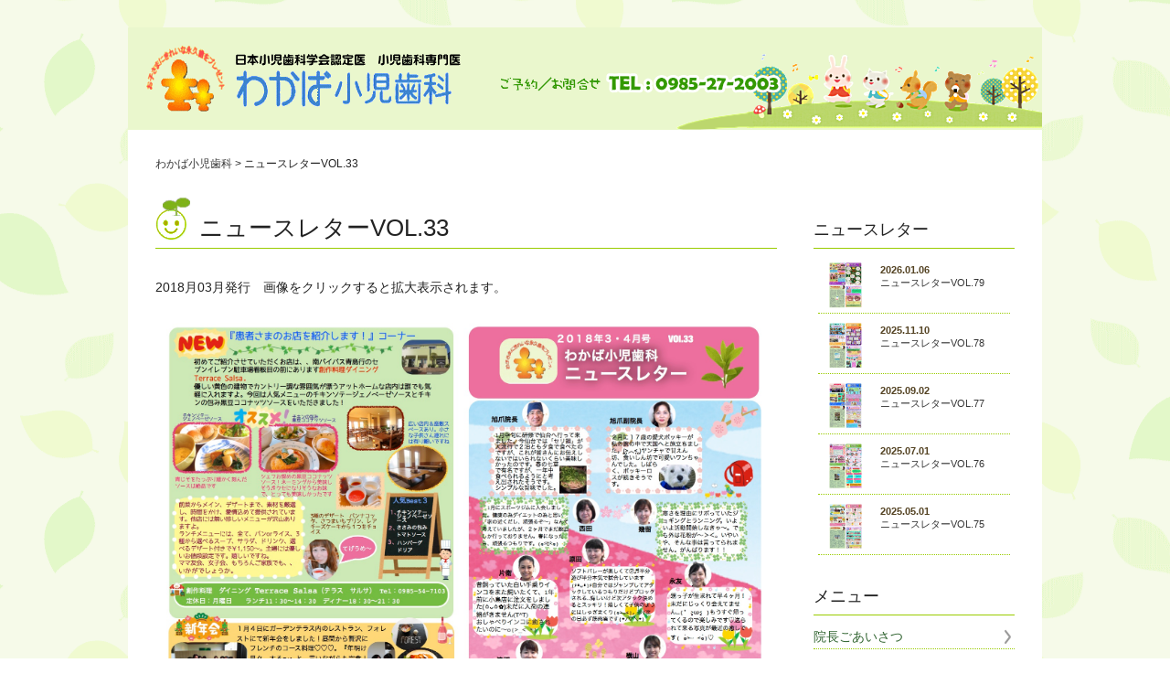

--- FILE ---
content_type: text/html; charset=UTF-8
request_url: https://www.wakaba-cdc.com/letter/1799/
body_size: 16672
content:
<!DOCTYPE html><html lang="ja"><head><meta charset="UTF-8"><title>ニュースレターVOL.33 | わかば小児歯科</title><meta name="keywords" content="宮崎市,小児歯科"><meta name="description" content="宮崎市の小児矯正。日本小児歯科認定医・小児歯科専門医。小さい頃から、お口の定期健診とプロフェッショナル・ケアを受けて、お子さまにきれいな永久歯をプレゼントしましょう。"><link href="https://www.wakaba-cdc.com/wp/wp-content/cache/autoptimize/css/autoptimize_single_e27e28c7f938b0c4565d69ce18b065dd.css" rel="stylesheet" /><link href="https://www.wakaba-cdc.com/wp/wp-content/cache/autoptimize/css/autoptimize_single_f597a1d4f8bd3eb176642b4e672fd142.css" rel="stylesheet" /> <script defer src="https://www.wakaba-cdc.com/wp/wp-content/themes/web/js/jquery-1.7.2.min.js"></script> <script defer src="https://www.wakaba-cdc.com/wp/wp-content/cache/autoptimize/js/autoptimize_single_1da44fc7fe81ad9bd5f1f372d6502115.js"></script> <script defer type='text/javascript' src='https://www.wakaba-cdc.com/wp/wp-content/cache/autoptimize/js/autoptimize_single_1e033d86de177a9b62c190256145076c.js'></script> <meta property="fb:app_id" content="1548902415402567"><meta property="og:locale" content="ja_JP"><meta property="og:type" content="website"><meta property="og:description" content=""><meta property="og:title" content="ニュースレターVOL.33"><meta property="og:url" content="https://www.wakaba-cdc.com/letter/1799/"><meta property="og:site_name" content="わかば小児歯科"><meta property="og:image" content="http://www.wakaba-cdc.com/wp/wp-content/themes/web/img/ogp.png" alt="わかば小児歯科"  </head><div id="container"><div id="header"><header class="clearfix"><div id="logo"><h1><a href="https://www.wakaba-cdc.com"><img src="https://www.wakaba-cdc.com/wp/wp-content/themes/web/img/logo.png" alt="わかば小児歯科" title="わかば小児歯科"></a></h1></div><div id="link-menu" class="clearfix"></div></header></div><div id="contents" class="clearfix"><div class="breadcrumbs"> <span property="itemListElement" typeof="ListItem"><a property="item" typeof="WebPage" title="わかば小児歯科へ移動する" href="https://www.wakaba-cdc.com" class="home" ><span property="name">わかば小児歯科</span></a><meta property="position" content="1"></span> &gt; <span property="itemListElement" typeof="ListItem"><span property="name" class="post post-letter current-item">ニュースレターVOL.33</span><meta property="url" content="https://www.wakaba-cdc.com/letter/1799/"><meta property="position" content="2"></span></div><section id="main"><h2><span><img src="https://www.wakaba-cdc.com/wp/wp-content/themes/web/img/img_maru.png" alt=""></span>ニュースレターVOL.33</h2><section class="entry"><p>2018月03月発行&ensp;&ensp;画像をクリックすると拡大表示されます。</p> <a href="https://www.wakaba-cdc.com/wp/wp-content/uploads/2018/05/d11ed4fe829a45952bdc8a4c3e0b6832.jpg" rel="lightbox" title="ニュースレターVOL.33"> <img src="https://www.wakaba-cdc.com/wp/wp-content/uploads/2018/05/d11ed4fe829a45952bdc8a4c3e0b6832.jpg"class="thumb1"></a> <a href="" rel="lightbox" title="ニュースレターVOL.33"> <img src=""class="thumb1"></a></section><div class="more_cate"> <a href="https://www.wakaba-cdc.com/newsletter/"><span>ニュースレター</span>一覧へ</a></div></section><section id="sideber"><section class="s_cat"><div class="stitle">ニュースレター</div><ul><li class="clearfix"> <a href="https://www.wakaba-cdc.com/letter/2949/"><div class="img"> <img src="https://www.wakaba-cdc.com/wp/wp-content/uploads/2026/01/12f555175ed37951ad8140756378b168-142x200.jpg"class="thumb1"></div><div class="text"><div class="date"> 2026.01.06</div><h3>ニュースレターVOL.79</h3></div> </a></li><li class="clearfix"> <a href="https://www.wakaba-cdc.com/letter/2934/"><div class="img"> <img src="https://www.wakaba-cdc.com/wp/wp-content/uploads/2025/11/e9a2dd02dfdf060f3af2d7346892ce46-1-142x200.jpg"class="thumb1"></div><div class="text"><div class="date"> 2025.11.10</div><h3>ニュースレターVOL.78</h3></div> </a></li><li class="clearfix"> <a href="https://www.wakaba-cdc.com/letter/2896/"><div class="img"> <img src="https://www.wakaba-cdc.com/wp/wp-content/uploads/2025/09/a2a166b956f2fe2be45a0aa20a4d718f-142x200.jpg"class="thumb1"></div><div class="text"><div class="date"> 2025.09.02</div><h3>ニュースレターVOL.77</h3></div> </a></li><li class="clearfix"> <a href="https://www.wakaba-cdc.com/letter/2876/"><div class="img"> <img src="https://www.wakaba-cdc.com/wp/wp-content/uploads/2025/07/ed2181752f5dc7903fb8be26e0a7de19-142x200.jpg"class="thumb1"></div><div class="text"><div class="date"> 2025.07.01</div><h3>ニュースレターVOL.76</h3></div> </a></li><li class="clearfix"> <a href="https://www.wakaba-cdc.com/letter/2847/"><div class="img"> <img src="https://www.wakaba-cdc.com/wp/wp-content/uploads/2025/05/91966f0314a0178b3f65fce6db43998a-142x200.jpg"class="thumb1"></div><div class="text"><div class="date"> 2025.05.01</div><h3>ニュースレターVOL.75</h3></div> </a></li></ul></section><div class="menu"><div class="stitle">メニュー</div><ul><nav><li><a href="https://www.wakaba-cdc.com/director/">院長ごあいさつ</a></li><li><a href="https://www.wakaba-cdc.com/guido/">医院のご案内</a></li><li><a href="https://www.wakaba-cdc.com/medical-care/">診療のご案内</a></li><li><a href="https://www.wakaba-cdc.com/holiday-clinic/">日曜・祭日診療のご案内</a></li><li><a href="https://www.wakaba-cdc.com/everyones-smile/">みんなの笑顔</a></li><li><a href="https://www.wakaba-cdc.com/portrait/">似顔絵コーナー</a></li><li><a href="https://www.wakaba-cdc.com/children-tooth-story/">子供の歯のおはなし</a></li><li><a href="https://www.wakaba-cdc.com/dietary-education/">食育について</a></li><li><a href="https://www.wakaba-cdc.com/category/blogs/">スタッフコーナー</a></li><li><a href="https://www.wakaba-cdc.com/newsletter/">ニュースレター</a></li><li><a href="https://www.wakaba-cdc.com/daily-blog/">日々のブログ</a></li> <select name="archive-dropdown" onChange='document.location.href=this.options[this.selectedIndex].value;'><option value="">月を選択</option><option value='https://www.wakaba-cdc.com/daily-blog/2026/01/'> 2026年1月 &nbsp;(2)</option><option value='https://www.wakaba-cdc.com/daily-blog/2025/12/'> 2025年12月 &nbsp;(4)</option><option value='https://www.wakaba-cdc.com/daily-blog/2025/11/'> 2025年11月 &nbsp;(4)</option><option value='https://www.wakaba-cdc.com/daily-blog/2025/10/'> 2025年10月 &nbsp;(4)</option><option value='https://www.wakaba-cdc.com/daily-blog/2025/09/'> 2025年9月 &nbsp;(5)</option><option value='https://www.wakaba-cdc.com/daily-blog/2025/08/'> 2025年8月 &nbsp;(4)</option><option value='https://www.wakaba-cdc.com/daily-blog/2025/07/'> 2025年7月 &nbsp;(5)</option><option value='https://www.wakaba-cdc.com/daily-blog/2025/06/'> 2025年6月 &nbsp;(4)</option><option value='https://www.wakaba-cdc.com/daily-blog/2025/05/'> 2025年5月 &nbsp;(4)</option><option value='https://www.wakaba-cdc.com/daily-blog/2025/04/'> 2025年4月 &nbsp;(5)</option><option value='https://www.wakaba-cdc.com/daily-blog/2025/03/'> 2025年3月 &nbsp;(4)</option><option value='https://www.wakaba-cdc.com/daily-blog/2025/02/'> 2025年2月 &nbsp;(4)</option><option value='https://www.wakaba-cdc.com/daily-blog/2025/01/'> 2025年1月 &nbsp;(4)</option><option value='https://www.wakaba-cdc.com/daily-blog/2024/12/'> 2024年12月 &nbsp;(4)</option><option value='https://www.wakaba-cdc.com/daily-blog/2024/11/'> 2024年11月 &nbsp;(4)</option><option value='https://www.wakaba-cdc.com/daily-blog/2024/10/'> 2024年10月 &nbsp;(5)</option><option value='https://www.wakaba-cdc.com/daily-blog/2024/09/'> 2024年9月 &nbsp;(4)</option><option value='https://www.wakaba-cdc.com/daily-blog/2024/08/'> 2024年8月 &nbsp;(3)</option><option value='https://www.wakaba-cdc.com/daily-blog/2024/07/'> 2024年7月 &nbsp;(5)</option><option value='https://www.wakaba-cdc.com/daily-blog/2024/06/'> 2024年6月 &nbsp;(4)</option><option value='https://www.wakaba-cdc.com/daily-blog/2024/05/'> 2024年5月 &nbsp;(5)</option><option value='https://www.wakaba-cdc.com/daily-blog/2024/04/'> 2024年4月 &nbsp;(4)</option><option value='https://www.wakaba-cdc.com/daily-blog/2024/03/'> 2024年3月 &nbsp;(4)</option><option value='https://www.wakaba-cdc.com/daily-blog/2024/02/'> 2024年2月 &nbsp;(4)</option><option value='https://www.wakaba-cdc.com/daily-blog/2024/01/'> 2024年1月 &nbsp;(4)</option><option value='https://www.wakaba-cdc.com/daily-blog/2023/12/'> 2023年12月 &nbsp;(5)</option><option value='https://www.wakaba-cdc.com/daily-blog/2023/11/'> 2023年11月 &nbsp;(4)</option><option value='https://www.wakaba-cdc.com/daily-blog/2023/10/'> 2023年10月 &nbsp;(4)</option><option value='https://www.wakaba-cdc.com/daily-blog/2023/09/'> 2023年9月 &nbsp;(4)</option><option value='https://www.wakaba-cdc.com/daily-blog/2023/08/'> 2023年8月 &nbsp;(5)</option><option value='https://www.wakaba-cdc.com/daily-blog/2023/07/'> 2023年7月 &nbsp;(4)</option><option value='https://www.wakaba-cdc.com/daily-blog/2023/06/'> 2023年6月 &nbsp;(4)</option><option value='https://www.wakaba-cdc.com/daily-blog/2023/05/'> 2023年5月 &nbsp;(5)</option><option value='https://www.wakaba-cdc.com/daily-blog/2023/04/'> 2023年4月 &nbsp;(4)</option><option value='https://www.wakaba-cdc.com/daily-blog/2023/03/'> 2023年3月 &nbsp;(5)</option><option value='https://www.wakaba-cdc.com/daily-blog/2023/02/'> 2023年2月 &nbsp;(4)</option><option value='https://www.wakaba-cdc.com/daily-blog/2023/01/'> 2023年1月 &nbsp;(4)</option><option value='https://www.wakaba-cdc.com/daily-blog/2022/12/'> 2022年12月 &nbsp;(4)</option><option value='https://www.wakaba-cdc.com/daily-blog/2022/11/'> 2022年11月 &nbsp;(5)</option><option value='https://www.wakaba-cdc.com/daily-blog/2022/10/'> 2022年10月 &nbsp;(4)</option><option value='https://www.wakaba-cdc.com/daily-blog/2022/09/'> 2022年9月 &nbsp;(4)</option><option value='https://www.wakaba-cdc.com/daily-blog/2022/08/'> 2022年8月 &nbsp;(3)</option><option value='https://www.wakaba-cdc.com/daily-blog/2022/07/'> 2022年7月 &nbsp;(4)</option><option value='https://www.wakaba-cdc.com/daily-blog/2022/06/'> 2022年6月 &nbsp;(5)</option><option value='https://www.wakaba-cdc.com/daily-blog/2022/05/'> 2022年5月 &nbsp;(4)</option><option value='https://www.wakaba-cdc.com/daily-blog/2022/04/'> 2022年4月 &nbsp;(5)</option><option value='https://www.wakaba-cdc.com/daily-blog/2022/03/'> 2022年3月 &nbsp;(4)</option><option value='https://www.wakaba-cdc.com/daily-blog/2022/02/'> 2022年2月 &nbsp;(4)</option><option value='https://www.wakaba-cdc.com/daily-blog/2022/01/'> 2022年1月 &nbsp;(4)</option><option value='https://www.wakaba-cdc.com/daily-blog/2021/12/'> 2021年12月 &nbsp;(5)</option><option value='https://www.wakaba-cdc.com/daily-blog/2021/11/'> 2021年11月 &nbsp;(4)</option><option value='https://www.wakaba-cdc.com/daily-blog/2021/10/'> 2021年10月 &nbsp;(4)</option><option value='https://www.wakaba-cdc.com/daily-blog/2021/09/'> 2021年9月 &nbsp;(5)</option><option value='https://www.wakaba-cdc.com/daily-blog/2021/08/'> 2021年8月 &nbsp;(4)</option><option value='https://www.wakaba-cdc.com/daily-blog/2021/07/'> 2021年7月 &nbsp;(4)</option><option value='https://www.wakaba-cdc.com/daily-blog/2021/06/'> 2021年6月 &nbsp;(5)</option><option value='https://www.wakaba-cdc.com/daily-blog/2021/05/'> 2021年5月 &nbsp;(4)</option><option value='https://www.wakaba-cdc.com/daily-blog/2021/04/'> 2021年4月 &nbsp;(4)</option><option value='https://www.wakaba-cdc.com/daily-blog/2021/03/'> 2021年3月 &nbsp;(5)</option><option value='https://www.wakaba-cdc.com/daily-blog/2021/02/'> 2021年2月 &nbsp;(4)</option><option value='https://www.wakaba-cdc.com/daily-blog/2021/01/'> 2021年1月 &nbsp;(4)</option><option value='https://www.wakaba-cdc.com/daily-blog/2020/12/'> 2020年12月 &nbsp;(5)</option><option value='https://www.wakaba-cdc.com/daily-blog/2020/11/'> 2020年11月 &nbsp;(4)</option><option value='https://www.wakaba-cdc.com/daily-blog/2020/10/'> 2020年10月 &nbsp;(4)</option><option value='https://www.wakaba-cdc.com/daily-blog/2020/09/'> 2020年9月 &nbsp;(6)</option><option value='https://www.wakaba-cdc.com/daily-blog/2020/08/'> 2020年8月 &nbsp;(4)</option><option value='https://www.wakaba-cdc.com/daily-blog/2020/07/'> 2020年7月 &nbsp;(5)</option><option value='https://www.wakaba-cdc.com/daily-blog/2020/06/'> 2020年6月 &nbsp;(4)</option><option value='https://www.wakaba-cdc.com/daily-blog/2020/05/'> 2020年5月 &nbsp;(4)</option><option value='https://www.wakaba-cdc.com/daily-blog/2020/04/'> 2020年4月 &nbsp;(5)</option><option value='https://www.wakaba-cdc.com/daily-blog/2020/03/'> 2020年3月 &nbsp;(8)</option><option value='https://www.wakaba-cdc.com/daily-blog/2020/02/'> 2020年2月 &nbsp;(8)</option><option value='https://www.wakaba-cdc.com/daily-blog/2020/01/'> 2020年1月 &nbsp;(8)</option><option value='https://www.wakaba-cdc.com/daily-blog/2019/12/'> 2019年12月 &nbsp;(8)</option><option value='https://www.wakaba-cdc.com/daily-blog/2019/11/'> 2019年11月 &nbsp;(7)</option><option value='https://www.wakaba-cdc.com/daily-blog/2019/10/'> 2019年10月 &nbsp;(9)</option><option value='https://www.wakaba-cdc.com/daily-blog/2019/09/'> 2019年9月 &nbsp;(8)</option><option value='https://www.wakaba-cdc.com/daily-blog/2019/08/'> 2019年8月 &nbsp;(7)</option><option value='https://www.wakaba-cdc.com/daily-blog/2019/07/'> 2019年7月 &nbsp;(10)</option><option value='https://www.wakaba-cdc.com/daily-blog/2019/06/'> 2019年6月 &nbsp;(7)</option><option value='https://www.wakaba-cdc.com/daily-blog/2019/05/'> 2019年5月 &nbsp;(8)</option><option value='https://www.wakaba-cdc.com/daily-blog/2019/04/'> 2019年4月 &nbsp;(9)</option><option value='https://www.wakaba-cdc.com/daily-blog/2019/03/'> 2019年3月 &nbsp;(9)</option><option value='https://www.wakaba-cdc.com/daily-blog/2019/02/'> 2019年2月 &nbsp;(11)</option><option value='https://www.wakaba-cdc.com/daily-blog/2019/01/'> 2019年1月 &nbsp;(20)</option><option value='https://www.wakaba-cdc.com/daily-blog/2018/12/'> 2018年12月 &nbsp;(21)</option><option value='https://www.wakaba-cdc.com/daily-blog/2018/11/'> 2018年11月 &nbsp;(20)</option><option value='https://www.wakaba-cdc.com/daily-blog/2018/10/'> 2018年10月 &nbsp;(23)</option><option value='https://www.wakaba-cdc.com/daily-blog/2018/09/'> 2018年9月 &nbsp;(21)</option><option value='https://www.wakaba-cdc.com/daily-blog/2018/08/'> 2018年8月 &nbsp;(19)</option><option value='https://www.wakaba-cdc.com/daily-blog/2018/07/'> 2018年7月 &nbsp;(22)</option><option value='https://www.wakaba-cdc.com/daily-blog/2018/06/'> 2018年6月 &nbsp;(22)</option><option value='https://www.wakaba-cdc.com/daily-blog/2018/05/'> 2018年5月 &nbsp;(19)</option><option value='https://www.wakaba-cdc.com/daily-blog/2018/04/'> 2018年4月 &nbsp;(21)</option><option value='https://www.wakaba-cdc.com/daily-blog/2018/03/'> 2018年3月 &nbsp;(22)</option><option value='https://www.wakaba-cdc.com/daily-blog/2018/02/'> 2018年2月 &nbsp;(17)</option><option value='https://www.wakaba-cdc.com/daily-blog/2018/01/'> 2018年1月 &nbsp;(21)</option><option value='https://www.wakaba-cdc.com/daily-blog/2017/12/'> 2017年12月 &nbsp;(22)</option><option value='https://www.wakaba-cdc.com/daily-blog/2017/11/'> 2017年11月 &nbsp;(21)</option> </select><li><a href="https://www.wakaba-cdc.com/contact/">お問合せ</a></li></nav></ul></div><div class="menu"><dl><dt><a href="https://www.facebook.com/wakaba.cdc/" target="_blank"><img src="https://www.wakaba-cdc.com/wp/wp-content/themes/web/img/fe_01.png" alt=""></a></dt><dt><a href="https://ja-jp.facebook.com/griefmiyazaki/" target="_blank"><img src="https://www.wakaba-cdc.com/wp/wp-content/themes/web/img/fe_02.png" alt=""></a></dt></dl></div></section></div><div id="footer"><footer><p>〒880-0872&ensp;宮崎県宮崎市永楽町207番地1</p> <img src="https://www.wakaba-cdc.com/wp/wp-content/themes/web/img/img_tel.png" alt="ご予約／お問合せTEL : 0985-27-2003"><p>ホームページで使用しています写真の無断使用、転載は固く禁じます。</p> <small>wakaba&ensp;children's&ensp;dental&ensp;clinic&ensp;All&ensp;rights reserved.</small></footer></div></div><div id="page-top"><a href="#"><img src="https://www.wakaba-cdc.com/wp/wp-content/themes/web/img/page_top.png" alt="page-top"></a></div></body></html>

--- FILE ---
content_type: text/css
request_url: https://www.wakaba-cdc.com/wp/wp-content/cache/autoptimize/css/autoptimize_single_e27e28c7f938b0c4565d69ce18b065dd.css
body_size: 3699
content:
@charset "utf-8";﻿article,footer,header,nav,section,aside{display:block;word-wrap:break-word}html,body{font-size:14px;color:#222;background:url(//www.wakaba-cdc.com/wp/wp-content/themes/web/img/bak.gif) center center;font-family:"Hiragino Kaku Gothic Pro","ヒラギノ角ゴ ProW3",Osaka,Meiryo,"ＭＳ Ｐゴシック",sans-serif}h1{margin:0;padding:0}h2{width:100%;height:50px;line-height:30px;font-size:26px;margin:0 0 30px;padding:0 0 5px;font-weight:400;border-bottom:#9c0 solid 1px}h2 span{margin-right:10px}h3,h4,h5{margin:0;padding:0}img{border:none;vertical-align:bottom;margin:0;padding:0;-ms-interpolation-mode:bicubic}a:link{color:#333;text-decoration:none}a:visited{color:#333;text-decoration:none}a:hover{color:#690;text-decoration:none}a:active{color:#333;text-decoration:none}a:hover img{opacity:.7;filter:alpha(opacity=70);-ms-filter:"alpha( opacity=70 )"}.clearfix:after{display:block;clear:both;content:"";padding:0;margin:0}.addtoany_share_save_container{margin-top:50px !important;text-align:center !important}.breadcrumbs{width:100%;margin:0 auto;line-height:120%;font-size:12px}#container{width:1000px;text-align:center;margin:30px auto;background-color:#fff}#header{width:1000px;padding:20px 0;text-align:left;background-color:#eaf7cd !important;background:url(//www.wakaba-cdc.com/wp/wp-content/themes/web/img/img_top.png) bottom right no-repeat}#contents_top{width:960px;margin:20px auto;text-align:left}#contents{width:940px;margin:30px auto 50px;padding:0 30px;text-align:left}#main{width:680px;margin:30px 40px 0 0;float:left;text-align:left}#sideber{width:220px;margin:50px 0 0;float:right}#footer{width:1000px;height:170px;padding:20px 0 0;margin:0;text-align:center;background-color:#eaf7cd !important;background:url(//www.wakaba-cdc.com/wp/wp-content/themes/web/img/img_foot2.png) bottom left no-repeat;background-size:contain}#logo{width:740px;padding:0 0 0 20px;float:left;background:url(//www.wakaba-cdc.com/wp/wp-content/themes/web/img/img_tel.png) 90% 60% no-repeat}#link-menu{width:230px;margin:0;padding:10px 0 0 10px;float:right}#link-menu ul{margin:0;padding:0;list-style:none}#link-menu li a{width:70px;height:20px;line-height:20px;font-size:12px;text-align:center;border-radius:3px;color:#fff;background-color:#9c0;margin:0 0 0 20px;padding:0 10px;float:left}#contents_top .left{width:313px;height:270px;overflow:hidden;margin:10px 10px 3px 0;float:left;background-color:#eaf7cd;position:relative}#contents_top .right{width:313px;height:270px;overflow:hidden;margin:10px 0 3px;float:left;background-color:#eaf7cd;position:relative}#contents_top .qr{width:313px;z-index:999;position:absolute;bottom:5px;left:0;text-align:center}#contents_top .qr img{width:220px !important}#contents_top .title{width:311px;margin:0 auto;text-align:center;top:20px;position:absolute;z-index:2;text-shadow:0 0 25px #edf8ff,0 0 20px #edf8ff,0 0 .4px #edf8ff;position:absolute;color:red;font-weight:700;font-size:18px;font-style:italic}.more a{width:100%;height:20px;padding:3px 0 3px 10px;line-height:20px;font-size:14px;letter-spacing:.1em;display:block;color:#fff;font-weight:400;text-align:left;background:url(//www.wakaba-cdc.com/wp/wp-content/themes/web/img/ico_more.png) 94% center no-repeat;background-color:#9c0;transition:.5s}.more a:hover{background:url(//www.wakaba-cdc.com/wp/wp-content/themes/web/img/ico_more.png) 96% center no-repeat;background-color:#9f6;transition:.5s;color:#333}#contents_top ul{margin:8px 0 15px;padding:0}#contents_top li{margin:4px 15px 4px 30px;padding:4px 0;border-bottom:#999 dotted 1px;font-size:12px;line-height:100%;letter-spacing:.1em}#contents_top li:last-child,#contents_top .toku li:last-child{border-bottom:none}#contents_top .toku ul{margin:10px 0 0;padding:0}#contents_top .toku li{margin:2px 5px 2px 25px;padding:3px 0;border-bottom:#999 dotted 1px;font-size:12px;line-height:120%}#ylink{margin-top:50px;padding-top:-50px}.calender{width:50%;float:left}.calender .calendar-title{font-size:1.2rem;text-align:center;font-weight:400}.calender .calendar-caption{font-size:1rem;margin-bottom:10px}.calender table{margin-bottom:10px;border:#ddd solid 1px;border-collapse:collapse}.calender th{padding:.1em;background-color:#f3fbdc;border:#ddd solid 1px}.calender td{padding:0 0 .4em;line-height:120%;vertical-align:top;font-size:.7rem;border:#ddd solid 1px}.calender .calendar-mark{font-size:.9rem;padding:1.5em 0 .5em}.calender .schedule-note{padding:0;line-height:120%}.calender .no-day{background-color:#fff}.calender .sat{background-color:#f2fcff}.calender .sat .day-number{background-color:#d7ebff}.calender .sun{background-color:#fff2f2}.calender .sun .day-number{background-color:#fddcdc}.calender .holiday{background-color:#fff2f2}.calender .holiday .day-number{background-color:#fddcdc}.calender .day-number{padding:.4em;font-size:1rem;font-weight:900;background-color:#eee}.calender td a{pointer-events:none}.calender .monthly-prev-next{margin-top:10px}.calender .monthly-prev a,.calender .monthly-prev-next a{color:#0692f8;text-decoration:underline}.calender .monthly-prev a:hover,.calender .monthly-prev-next a:hover{color:#000;text-decoration:none}.calender .monthly-prev-next span{color:#0692f8 !important;text-decoration:underline !important;background-color:#fff !important;border:none !important;font-size:1rem !important}.calender span{height:0;line-height:1;color:#000 !important;background-color:#fff !important;border:none !important}.maru{display:block;padding:0 0 20px;position:relative}.maru:before{content:"";position:absolute;top:-5px;left:38%;width:15px;height:15px;border-radius:50%;text-align:center;box-sizing:border-box;background-color:#43a1d5}.maru2{position:relative;text-align:left}.maru2:before{content:"";position:absolute;top:3px;left:-10px;width:15px;height:15px;border-radius:50%;text-align:center;box-sizing:border-box;background-color:#43a1d5}.fb-page{width:50%;float:right}#fbtop2{width:475px;height:500px;margin:20px 0;float:right;overflow:hidden}#fbtop2 p{margin-bottom:30px;font-size:1.1rem}#news_top{width:100%;margin:0 auto;font-size:13px;line-height:140%}#news_top .in{border:none;width:92%;padding:5px 4% 0;height:250px;overflow:auto}#news_top .in p{margin:0;padding:0}#news_top .in img{max-width:100%;height:auto;margin:10px 0 0}#news_top .date{width:100%;font-size:10px}#news_top h3{font-size:14px;letter-spacing:.1em;margin-bottom:5px}.more_top a{width:100%;height:20px;margin:10px auto;line-height:20px;font-size:11px;text-align:center;background-color:#9c0;letter-spacing:.1em;border-radius:1px;transition:.3s;display:block;color:#fff}.more_top a:hover{background-color:#eee;color:#000;transition:.3s}footer{margin:30px 0 0 40px;line-height:140%}#footer p{font-size:11px;margin:3px 0}#page-top{position:fixed;bottom:20px;right:20px;font-size:77%}#page-top a{background:#690;text-decoration:none;color:#fff;width:50px;padding:10px 0;text-align:center;display:block}#page-top a:hover{text-decoration:none;background:#9c0}#sideber .menu ul{margin:10px 0 30px;padding:0;list-style:none;line-height:120%}#sideber .menu li a{margin:5px 0;padding:5px 0;border-bottom:#9c0 dotted 1px;display:block;transition:.3s;position:relative;background:url(//www.wakaba-cdc.com/wp/wp-content/themes/web/img/list_02.png) 98% center no-repeat;color:#363}#sideber .menu li a:after{position:absolute;bottom:0;left:0;content:'';width:0;height:1px;background-color:#090;transition:.3s}#sideber .menu li a:hover:after{width:100%}#sideber .menu li a:hover{background:url(//www.wakaba-cdc.com/wp/wp-content/themes/web/img/list_02.png) 100% center no-repeat}#sideber .menu dt{margin:0 0 10px}#sideber .stitle{height:30px;line-height:30px;font-size:18px;margin:0 0 10px;padding:0 0 5px;font-weight:400;border-bottom:#9c0 solid 1px}.s_cat ul{margin:10px 0 30px;padding:0 5px;list-style:none;line-height:120%}.s_cat li{margin:5px 0;padding:5px 0;border-bottom:#9c0 dotted 1px;display:block;transition:.3s;position:relative}.s_cat li a:after{position:absolute;bottom:0;left:0;content:'';width:0;height:1px;background-color:#090;transition:.3s}.s_cat li a:hover:after{width:100%}.sidebar .s_cat li .text{width:64%;float:left}.s_cat li .none{width:92%;float:left}.s_cat li h3{font-size:11px;font-weight:400;line-height:120%}.s_cat li .date{width:100%;font-size:11px;color:#544323;font-weight:700}.s_cat li span{background-color:red;color:#fff;font-size:7px;padding:1px 2px 0;margin-left:5px;border-radius:1px}.s_cat li:last-child a{border:none}.s_cat li .img{width:60px;height:50px;float:left;margin-right:4%;overflow:hidden;text-align:center;border-radius:3px}.s_cat li .img img{width:auto;height:50px}#main dl{margin:10px 0 0;padding:0;list-style:none}#main dt{margin:30px 0 10px;padding:0;font-size:16px;color:#f90}#main dd{margin:0;padding:2px 0;border-bottom:#999 dotted 1px;line-height:180%}#main .left{width:200px;margin-right:30px;text-align:center;float:left}#main .right{width:440px;float:left;line-height:180%}#main .d_menu ul{margin:30px 0 0 20px;padding:0}#main .d_menu li{margin:0;padding:0}#main .s_menu span{height:15px;line-height:15px;font-size:18px;padding:3px 20px 1px;border:#9c0 solid 1px;border-radius:5px;text-align:center;background-color:#9c0;color:#fff}#main .s_menu p{line-height:160%;margin:20px 0 50px}#main .s_menu ul{margin:20px 0 50px 20px;padding:0;list-style:none;line-height:120%}#main .s_menu li{margin:5px 0;padding:5px 0;border-bottom:#999 dotted 1px}.menu01 a{display:block;width:200px;background:url(//www.wakaba-cdc.com/wp/wp-content/themes/web/img/d_01.gif) no-repeat;height:252px;line-height:252px;text-decoration:none;text-align:center;float:left;margin-bottom:80px}.menu01 a:hover{background:url(//www.wakaba-cdc.com/wp/wp-content/themes/web/img/d_04.gif) no-repeat}.menu02 a{display:block;width:200px;background:url(//www.wakaba-cdc.com/wp/wp-content/themes/web/img/d_02.gif) no-repeat;height:252px;line-height:252px;text-decoration:none;text-align:center;float:left;margin-bottom:80px}.menu02 a:hover{background:url(//www.wakaba-cdc.com/wp/wp-content/themes/web/img/d_05.gif) no-repeat}.menu03 a{display:block;width:200px;background:url(//www.wakaba-cdc.com/wp/wp-content/themes/web/img/d_03.gif) no-repeat;height:252px;line-height:252px;text-decoration:none;text-align:center;float:left;margin-bottom:80px}.menu03 a:hover{background:url(//www.wakaba-cdc.com/wp/wp-content/themes/web/img/d_06.gif) no-repeat}.seikatu{width:200px;float:left}.syokuji{width:200px;float:left}.oyatu{width:200px;float:left}#main .s_menu .left{width:440px;margin:20px 30px 50px 0;float:left;line-height:160%;text-align:left}#main .s_menu .right{width:200px;margin:20px 0 50px;float:left}#main .s_menu table{width:100%;margin:20px 0 50px}#main .s_menu table td{width:300px;padding:10px;vertical-align:top}#smile{width:100%}#smile .left{width:210px;margin-right:20px;float:left;text-align:center;font-size:12px}#smile .right{width:210px;float:left;text-align:center;font-size:12px}#smile .img,#smile .img{width:210px}#smile .left img,#smile .right img{width:210px;height:auto;border-radius:5px}.medical{width:100%}.medical .left_img{width:320px;margin-right:30px;float:left;text-align:center;font-size:14px}.medical .right_img{width:320px;float:right;text-align:center;font-size:14px}.medical .left_img img,.medical .right_img img{width:320px;height:240;border-radius:5px}.medical .c_name{margin:50px 0 30px}.medical span{height:15px !important;line-height:15px;font-size:18px;padding:3px 20px 1px !important;border:#9c0 solid 1px;border-radius:5px;text-align:center;background-color:#9c0;color:#fff}.entry{width:100%;line-height:180%;margin-bottom:50px}.entry img{max-width:99%;height:auto;border-radius:5px;margin:20px 1% 0 0}.entry p{margin:0;padding:0}#cate_in ul{margin:0;padding:0;list-style:none}#cate_in li .img{width:80px;height:70px;float:left;margin-right:15px;overflow:hidden;text-align:center;border-radius:3px}#cate_in li .img img{width:auto;height:70px}#cate_in li{width:100%;margin:10px 0;padding:10px 0;background:url(//www.wakaba-cdc.com/wp/wp-content/themes/web/img/list_02.png) 98% center no-repeat;text-align:left;transition:.5s;border-bottom:#999 dotted 1px;transition:.3s;position:relative}#cate_in li a:after{position:absolute;bottom:0;left:0;content:'';width:0;height:1px;background-color:#090;transition:.3s}#cate_in li a:hover:after{width:100%}#cate_in li:hover{background:url(//www.wakaba-cdc.com/wp/wp-content/themes/web/img/list_02.png) 100% center no-repeat}#news li .date{width:100%;font-size:10px;font-weight:700;margin-bottom:5px}#cate_in li .date{width:100%;font-size:12px;font-weight:700}#news li .text{width:75%;float:left}#cate_in li .text{width:80%;float:left}#cate_in li none{width:90%;float:left}#news li h3{font-size:12px;letter-spacing:.1em;font-weight:400}#cate_in li h3{font-size:15px;letter-spacing:.1em;font-weight:400}#cate_in li span{height:10px;background-color:#c30;color:#fff;font-size:8px;padding:2px 5px 1px;margin-left:10px;border-radius:3px}.more_cate a{width:250px;height:40px;margin:50px auto;line-height:40px;font-size:12px;text-align:center;background:url(//www.wakaba-cdc.com/wp/wp-content/themes/web/img/ico_more2.png) 90% center no-repeat;background-color:#9c0;letter-spacing:.1em;border-radius:3px;transition:.5s;display:block;color:#fff}.more_cate a:hover{background:url(//www.wakaba-cdc.com/wp/wp-content/themes/web/img/ico_more2.png) 95% center no-repeat;background-color:#9f6;color:#000;transition:.5s}#contact_form{width:100%}#contact_form h2{width:100%;font-size:25px;margin:0 auto;padding:30px 0;color:#000;font-family:"ＭＳ Ｐ明朝","MS PMincho","ヒラギノ明朝 Pro W3","Hiragino Mincho Pro",serif;text-align:center}.wpcf7 p{font-size:12px;padding:5px 0 0;margin:0;text-align:left}.wpcf7 th{width:230px;padding:30px 40px 30px 0;margin:0;border-bottom:#ccc solid 1px;text-align:left;font-weight:400;vertical-align:top;position:relative}.wpcf7 th .arequired{width:45px;height:25px;position:absolute;top:30px;right:30px;background-image:url(//www.wakaba-cdc.com/wp/wp-content/themes/web/img/ico_form.jpg)}.wpcf7 th .arequired2{width:45px;height:25px;position:absolute;top:30px;right:30px;background-image:url(//www.wakaba-cdc.com/wp/wp-content/themes/web/img/ico_form.jpg)}.wpcf7 th .arequired3{width:45px;height:25px;position:absolute;top:30px;right:30px;background-image:url(//www.wakaba-cdc.com/wp/wp-content/themes/web/img/ico_form.jpg)}.wpcf7 td{padding:30px 0;border-bottom:#ccc solid 1px;text-align:left;vertical-align:top}.wpcf7 td div{float:left}.wpcf7 .mail_submit{width:320px;height:50px;margin-left:200px;border:1px solid #991701;background-color:#991701;border-radius:4px;-webkit-box-shadow:rgba(0,0,0,.2) 1px 2px 10px 0px;font-size:18px;color:#fff;line-height:50px;-webkit-transition:none;transition:none;background-image:url(//www.wakaba-cdc.com/wp/wp-content/themes/web/img/btn_form03.jpg)}.wpcf7 .mail_submit:hover{border:1px solid #c00;background-color:#c00;opacity:.7;filter:alpha(opacity=80);-ms-filter:"alpha( opacity=80 )"}.wpcf7 .mail_submit:active{background:#666;box-shadow:inset 0 3px 5px rgba(0,0,0,.2);color:#fff}.name_area input{background-color:#fff;width:100px;height:20px;border:1px solid #ddd;font-size:14px;padding:.4em .6em .5em 1em;margin:0 20px 0 5px;border-radius:4px}.mail_area input{background-color:#fff;width:280px;height:20px;border:1px solid #ddd;font-size:14px;padding:.4em .6em .5em 1em;margin:0 20px 0 5px;border-radius:4px}textarea{background-color:#fff;width:400px;border:1px solid #ddd;font-size:14px;padding:.4em .6em .5em 1em;margin:0 10px;border-radius:4px}span.wpcf7-form-control-wrap{position:relative}span.wpcf7-not-valid-tip{position:absolute;top:35px;left:0;z-index:100;background-color:#fff;font-size:12px !important;width:250px;color:red;padding-left:10px}.sent .formInner{display:none}.complete-display{display:none}.sent .complete-display{display:block}.wpcf7 .wpcf7c-conf{background-color:#fff !important;color:#000 !important;border:none !important;overflow:hidden !important;margin:0 !important;font-size:16px !important;text-align:left !important}.wpcf7 .wpcf7c-elm-step1{font-size:12px}.wpcf7 #button{width:640px;height:70px;padding:0 0 100px 350px}.wpcf7 #button2{width:650px;height:70px;padding:0 170px 100px}.wpcf7 .sent .contact-input-area{display:none}.wpcf7 .home_back a{width:300px;height:30px;line-height:30px;margin:70px auto;padding:10px;color:#fff;font-size:14px;letter-spacing:.2em;font-weight:700;background-color:#888;text-align:center;display:block;text-decoration:none;border-radius:5px;border:#888 solid 2px;position:relative}.wpcf7 .home_back a:hover{background-color:#666;border:#666 solid 2px}.wpcf7 .btn_mail span img{vertical-align:middle;position:absolute;top:8px;left:10px}.sory{font-size:16px;margin:50px 0;line-height:120%}.thanks{width:100%;line-height:160%}.tyuui{width:100%;margin:50px auto;text-align:left;font-size:14px;line-height:140%;color:#666}.wpcf7 .wpcf7-validation-errors,.wpcf7 .wpcf7-response-output{display:none !important}

--- FILE ---
content_type: application/javascript
request_url: https://www.wakaba-cdc.com/wp/wp-content/cache/autoptimize/js/autoptimize_single_1e033d86de177a9b62c190256145076c.js
body_size: 219
content:
jQuery(function(){jQuery('#page-top').hide();jQuery(window).scroll(function(){if(jQuery(this).scrollTop()>300){jQuery('#page-top').fadeIn();}
else{jQuery('#page-top').fadeOut();}});jQuery('#page-top').click(function(){jQuery('html,body').animate({scrollTop:0},300);return false;});})
jQuery(function(){jQuery(window).on('scroll',function(){if(jQuery(this).scrollTop()>650){jQuery('#main_menu').addClass('fixed');}else{jQuery('#main_menu').removeClass('fixed');}});});jQuery(function(){jQuery('a[href^=#]').click(function(){var speed=500;var href=jQuery(this).attr("href");var target=$(href=="#"||href==""?'html':href);var position=target.offset().top;jQuery("html, body").animate({scrollTop:position},speed,"swing");return false;});});